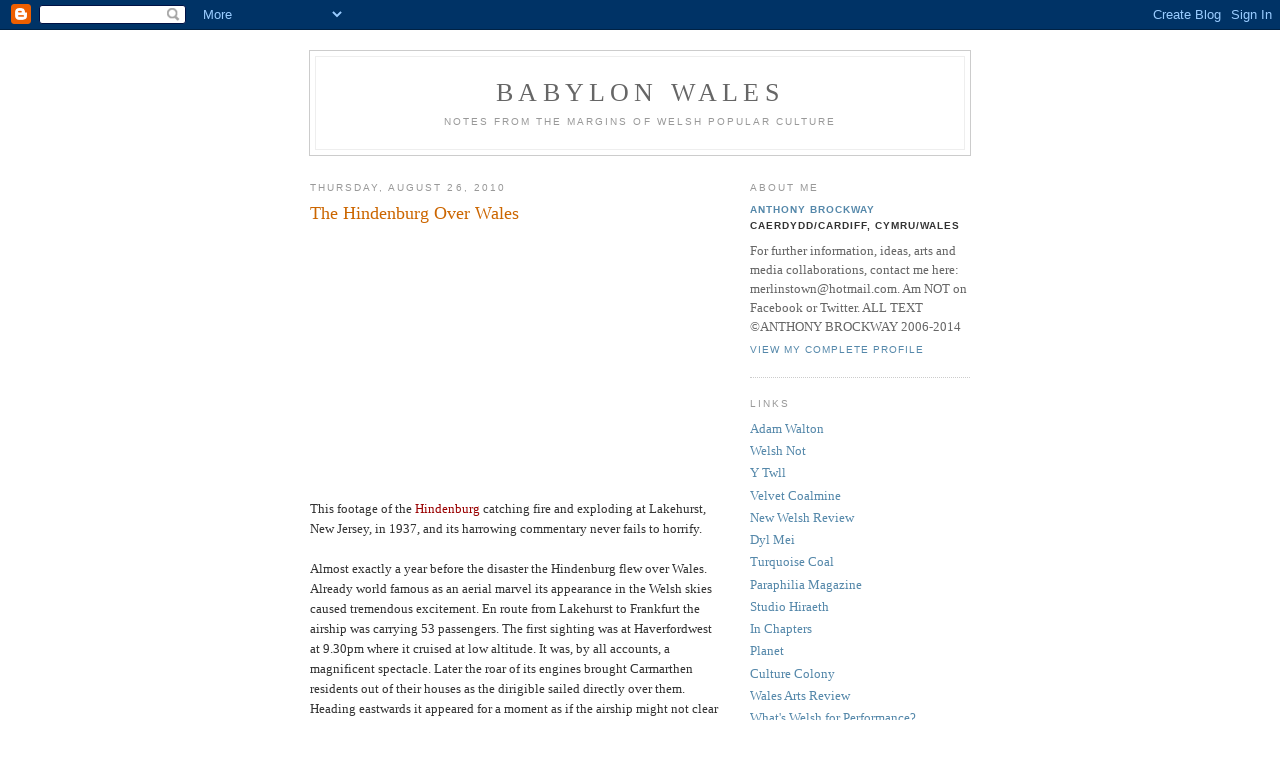

--- FILE ---
content_type: text/html; charset=UTF-8
request_url: https://babylonwales.blogspot.com/2010/08/
body_size: 13209
content:
<!DOCTYPE html PUBLIC "-//W3C//DTD XHTML 1.0 Strict//EN" "http://www.w3.org/TR/xhtml1/DTD/xhtml1-strict.dtd">

<html xmlns="http://www.w3.org/1999/xhtml" xml:lang="en" lang="en">
<head>
  <title>Babylon Wales: August 2010</title>

  <script type="text/javascript">(function() { (function(){function b(g){this.t={};this.tick=function(h,m,f){var n=f!=void 0?f:(new Date).getTime();this.t[h]=[n,m];if(f==void 0)try{window.console.timeStamp("CSI/"+h)}catch(q){}};this.getStartTickTime=function(){return this.t.start[0]};this.tick("start",null,g)}var a;if(window.performance)var e=(a=window.performance.timing)&&a.responseStart;var p=e>0?new b(e):new b;window.jstiming={Timer:b,load:p};if(a){var c=a.navigationStart;c>0&&e>=c&&(window.jstiming.srt=e-c)}if(a){var d=window.jstiming.load;
c>0&&e>=c&&(d.tick("_wtsrt",void 0,c),d.tick("wtsrt_","_wtsrt",e),d.tick("tbsd_","wtsrt_"))}try{a=null,window.chrome&&window.chrome.csi&&(a=Math.floor(window.chrome.csi().pageT),d&&c>0&&(d.tick("_tbnd",void 0,window.chrome.csi().startE),d.tick("tbnd_","_tbnd",c))),a==null&&window.gtbExternal&&(a=window.gtbExternal.pageT()),a==null&&window.external&&(a=window.external.pageT,d&&c>0&&(d.tick("_tbnd",void 0,window.external.startE),d.tick("tbnd_","_tbnd",c))),a&&(window.jstiming.pt=a)}catch(g){}})();window.tickAboveFold=function(b){var a=0;if(b.offsetParent){do a+=b.offsetTop;while(b=b.offsetParent)}b=a;b<=750&&window.jstiming.load.tick("aft")};var k=!1;function l(){k||(k=!0,window.jstiming.load.tick("firstScrollTime"))}window.addEventListener?window.addEventListener("scroll",l,!1):window.attachEvent("onscroll",l);
 })();</script><script type="text/javascript">function a(){var b=window.location.href,c=b.split("?");switch(c.length){case 1:return b+"?m=1";case 2:return c[1].search("(^|&)m=")>=0?null:b+"&m=1";default:return null}}var d=navigator.userAgent;if(d.indexOf("Mobile")!=-1&&d.indexOf("WebKit")!=-1&&d.indexOf("iPad")==-1||d.indexOf("Opera Mini")!=-1||d.indexOf("IEMobile")!=-1){var e=a();e&&window.location.replace(e)};
</script><meta http-equiv="Content-Type" content="text/html; charset=UTF-8" />
<meta name="generator" content="Blogger" />
<link rel="icon" type="image/vnd.microsoft.icon" href="https://www.blogger.com/favicon.ico"/>
<link rel="alternate" type="application/atom+xml" title="Babylon Wales - Atom" href="https://babylonwales.blogspot.com/feeds/posts/default" />
<link rel="alternate" type="application/rss+xml" title="Babylon Wales - RSS" href="https://babylonwales.blogspot.com/feeds/posts/default?alt=rss" />
<link rel="service.post" type="application/atom+xml" title="Babylon Wales - Atom" href="https://www.blogger.com/feeds/27269723/posts/default" />
<link rel="stylesheet" type="text/css" href="https://www.blogger.com/static/v1/v-css/1601750677-blog_controls.css"/>
<link rel="stylesheet" type="text/css" href="https://www.blogger.com/dyn-css/authorization.css?targetBlogID=27269723&zx=47265ecd-0101-410d-84e0-0bdd48526982"/>


  <style type="text/css">
/*
-----------------------------------------------
Blogger Template Style
Name:     Minima
Designer: Douglas Bowman
URL:      www.stopdesign.com
Date:     26 Feb 2004
----------------------------------------------- */


body {
  background:#fff;
  margin:0;
  padding:40px 20px;
  font:x-small Georgia,Serif;
  text-align:center;
  color:#333;
  font-size/* */:/**/small;
  font-size: /**/small;
  }
a:link {
  color:#58a;
  text-decoration:none;
  }
a:visited {
  color:#969;
  text-decoration:none;
  }
a:hover {
  color:#c60;
  text-decoration:underline;
  }
a img {
  border-width:0;
  }


/* Header
----------------------------------------------- */
@media all {
  #header {
    width:660px;
    margin:0 auto 10px;
    border:1px solid #ccc;
    }
  }
@media handheld {
  #header {
    width:90%;
    }
  }
#blog-title {
  margin:5px 5px 0;
  padding:20px 20px .25em;
  border:1px solid #eee;
  border-width:1px 1px 0;
  font-size:200%;
  line-height:1.2em;
  font-weight:normal;
  color:#666;
  text-transform:uppercase;
  letter-spacing:.2em;
  }
#blog-title a {
  color:#666;
  text-decoration:none;
  }
#blog-title a:hover {
  color:#c60;
  }
#description {
  margin:0 5px 5px;
  padding:0 20px 20px;
  border:1px solid #eee;
  border-width:0 1px 1px;
  max-width:700px;
  font:78%/1.4em "Trebuchet MS",Trebuchet,Arial,Verdana,Sans-serif;
  text-transform:uppercase;
  letter-spacing:.2em;
  color:#999;
  }


/* Content
----------------------------------------------- */
@media all {
  #content {
    width:660px;
    margin:0 auto;
    padding:0;
    text-align:left;
    }
  #main {
    width:410px;
    float:left;
    }
  #sidebar {
    width:220px;
    float:right;
    }
  }
@media handheld {
  #content {
    width:90%;
    }
  #main {
    width:100%;
    float:none;
    }
  #sidebar {
    width:100%;
    float:none;
    }
  }

/* Headings
----------------------------------------------- */
h2 {
  margin:1.5em 0 .75em;
  font:78%/1.4em "Trebuchet MS",Trebuchet,Arial,Verdana,Sans-serif;
  text-transform:uppercase;
  letter-spacing:.2em;
  color:#999;
  }


/* Posts
----------------------------------------------- */
@media all {
  .date-header {
    margin:1.5em 0 .5em;
    }
  .post {
    margin:.5em 0 1.5em;
    border-bottom:1px dotted #ccc;
    padding-bottom:1.5em;
    }
  }
@media handheld {
  .date-header {
    padding:0 1.5em 0 1.5em;
    }
  .post {
    padding:0 1.5em 0 1.5em;
    }
  }
.post-title {
  margin:.25em 0 0;
  padding:0 0 4px;
  font-size:140%;
  font-weight:normal;
  line-height:1.4em;
  color:#c60;
  }
.post-title a, .post-title a:visited, .post-title strong {
  display:block;
  text-decoration:none;
  color:#c60;
  font-weight:normal;
  }
.post-title strong, .post-title a:hover {
  color:#333;
  }
.post div {
  margin:0 0 .75em;
  line-height:1.6em;
  }
p.post-footer {
  margin:-.25em 0 0;
  color:#ccc;
  }
.post-footer em, .comment-link {
  font:78%/1.4em "Trebuchet MS",Trebuchet,Arial,Verdana,Sans-serif;
  text-transform:uppercase;
  letter-spacing:.1em;
  }
.post-footer em {
  font-style:normal;
  color:#999;
  margin-right:.6em;
  }
.comment-link {
  margin-left:.6em;
  }
.post img {
  padding:4px;
  border:1px solid #ddd;
  }
.post blockquote {
  margin:1em 20px;
  }
.post blockquote p {
  margin:.75em 0;
  }


/* Comments
----------------------------------------------- */
#comments h4 {
  margin:1em 0;
  font:bold 78%/1.6em "Trebuchet MS",Trebuchet,Arial,Verdana,Sans-serif;
  text-transform:uppercase;
  letter-spacing:.2em;
  color:#999;
  }
#comments h4 strong {
  font-size:130%;
  }
#comments-block {
  margin:1em 0 1.5em;
  line-height:1.6em;
  }
#comments-block dt {
  margin:.5em 0;
  }
#comments-block dd {
  margin:.25em 0 0;
  }
#comments-block dd.comment-timestamp {
  margin:-.25em 0 2em;
  font:78%/1.4em "Trebuchet MS",Trebuchet,Arial,Verdana,Sans-serif;
  text-transform:uppercase;
  letter-spacing:.1em;
  }
#comments-block dd p {
  margin:0 0 .75em;
  }
.deleted-comment {
  font-style:italic;
  color:gray;
  }


/* Sidebar Content
----------------------------------------------- */
#sidebar ul {
  margin:0 0 1.5em;
  padding:0 0 1.5em;
  border-bottom:1px dotted #ccc;
  list-style:none;
  }
#sidebar li {
  margin:0;
  padding:0 0 .25em 15px;
  text-indent:-15px;
  line-height:1.5em;
  }
#sidebar p {
  color:#666;
  line-height:1.5em;
  }


/* Profile
----------------------------------------------- */
#profile-container {
  margin:0 0 1.5em;
  border-bottom:1px dotted #ccc;
  padding-bottom:1.5em;
  }
.profile-datablock {
  margin:.5em 0 .5em;
  }
.profile-img {
  display:inline;
  }
.profile-img img {
  float:left;
  padding:4px;
  border:1px solid #ddd;
  margin:0 8px 3px 0;
  }
.profile-data {
  margin:0;
  font:bold 78%/1.6em "Trebuchet MS",Trebuchet,Arial,Verdana,Sans-serif;
  text-transform:uppercase;
  letter-spacing:.1em;
  }
.profile-data strong {
  display:none;
  }
.profile-textblock {
  margin:0 0 .5em;
  }
.profile-link {
  margin:0;
  font:78%/1.4em "Trebuchet MS",Trebuchet,Arial,Verdana,Sans-serif;
  text-transform:uppercase;
  letter-spacing:.1em;
  }


/* Footer
----------------------------------------------- */
#footer {
  width:660px;
  clear:both;
  margin:0 auto;
  }
#footer hr {
  display:none;
  }
#footer p {
  margin:0;
  padding-top:15px;
  font:78%/1.6em "Trebuchet MS",Trebuchet,Verdana,Sans-serif;
  text-transform:uppercase;
  letter-spacing:.1em;
  }
  </style>

<meta name='google-adsense-platform-account' content='ca-host-pub-1556223355139109'/>
<meta name='google-adsense-platform-domain' content='blogspot.com'/>
<!-- --><style type="text/css">@import url(//www.blogger.com/static/v1/v-css/navbar/3334278262-classic.css);
div.b-mobile {display:none;}
</style>

</head>

<body><script type="text/javascript">
    function setAttributeOnload(object, attribute, val) {
      if(window.addEventListener) {
        window.addEventListener('load',
          function(){ object[attribute] = val; }, false);
      } else {
        window.attachEvent('onload', function(){ object[attribute] = val; });
      }
    }
  </script>
<div id="navbar-iframe-container"></div>
<script type="text/javascript" src="https://apis.google.com/js/platform.js"></script>
<script type="text/javascript">
      gapi.load("gapi.iframes:gapi.iframes.style.bubble", function() {
        if (gapi.iframes && gapi.iframes.getContext) {
          gapi.iframes.getContext().openChild({
              url: 'https://www.blogger.com/navbar/27269723?origin\x3dhttps://babylonwales.blogspot.com',
              where: document.getElementById("navbar-iframe-container"),
              id: "navbar-iframe"
          });
        }
      });
    </script>

<div id="header">

  <h1 id="blog-title">
    
	Babylon Wales
	
  </h1>
  <p id="description">Notes from the margins of Welsh popular culture</p>

</div>

<!-- Begin #content -->
<div id="content">


<!-- Begin #main -->
<div id="main"><div id="main2">



    
  <h2 class="date-header">Thursday, August 26, 2010</h2>
  

  
     
  <!-- Begin .post -->
  <div class="post"><a name="6284888151175249330"></a>
         
    <h3 class="post-title">
	 
	 The Hindenburg Over Wales
	 
    </h3>
    

	         <div class="post-body">
	<div>
      <div style="clear:both;"></div><object height="240" width="320"><param name="movie" value="//www.youtube.com/v/2YY0xw5r1ro?fs=1&amp;hl=en_GB"><param name="allowFullScreen" value="true"><param name="allowscriptaccess" value="always"><embed src="//www.youtube.com/v/2YY0xw5r1ro?fs=1&amp;hl=en_GB" type="application/x-shockwave-flash" allowscriptaccess="always" allowfullscreen="true" width="320" height="240"></embed></object><p></p><p>This footage of the <a href="http://en.wikipedia.org/wiki/LZ_129_Hindenburg"><span style="color:#990000;">Hindenburg</span></a> catching fire and exploding at Lakehurst, New Jersey, in 1937, and its harrowing commentary never fails to horrify.<br /><br />Almost exactly a year before the disaster the Hindenburg flew over Wales. Already world famous as an aerial marvel its appearance in the Welsh skies caused tremendous excitement. En route from Lakehurst to Frankfurt the airship was carrying 53 passengers. The first sighting was at Haverfordwest at 9.30pm where it cruised at low altitude. It was, by all accounts, a magnificent spectacle. Later the roar of its engines brought Carmarthen residents out of their houses as the dirigible sailed directly over them. Heading eastwards it appeared for a moment as if the airship might not clear Llangunnor Hill but at the last moment it elevated itself over the mound. In the Amman valley it was observed from Tycroes Hill near Ammanford. Next the drone could be heard approaching Brecon, but when it flew over the town itself some of the engines had been switched off. Quietly it proceeded towards Abergavenny. At Abergavenny hundreds of locals were out enjoying a fair. In the distance they spotted a searchlight beaming down from the sky. As the airship approached, its searchlight picked out the assembled throng. At 10.20pm the Hindenburg passed directly over the fairground as it headed towards the border. It was by now brilliantly lit-up and illuminated the night sky.<br /><br />The tragic fate that would befall the Hindenburg a year later would destroy all public credibility in airships as a means of travel. This along with the emergence of international passenger air travel, and the arrival of Pan American Airlines meant the end of the line for Zeppelins.</p><div style="clear:both; padding-bottom:0.25em"></div>
    </div>
    </div>
    
    <p class="post-footer">
      <em>posted by Anthony Brockway at <a href="http://babylonwales.blogspot.com/2010/08/hindenburg-over-wales.html" title="permanent link">3:14 PM</a></em>
      
  <span class="item-control blog-admin pid-675083875"><a style="border:none;" href="https://www.blogger.com/post-edit.g?blogID=27269723&postID=6284888151175249330&from=pencil" title="Edit Post"><img class="icon-action" alt="" src="https://resources.blogblog.com/img/icon18_edit_allbkg.gif" height="18" width="18"></a></span>
    </p>
  
  </div>
  <!-- End .post -->
  
  
  
  <!-- Begin #comments -->
 

  <!-- End #comments -->



    
  <h2 class="date-header">Wednesday, August 25, 2010</h2>
  

  
     
  <!-- Begin .post -->
  <div class="post"><a name="7302638856705707014"></a>
         
    <h3 class="post-title">
	 
	 Charles Manson on Fierce Recordings
	 
    </h3>
    

	         <div class="post-body">
	<div>
      <div style="clear:both;"></div><a href="https://blogger.googleusercontent.com/img/b/R29vZ2xl/AVvXsEhImOSyyGiKgNKfjxWpqCnrrsyXY_kpos1MtfcebBSN9DG7fvc6-QE6Q2KD5gJgdfYP8YcT1ANi7XXhL8qDcqf4M898LhUdXDN63J-l8npK5mhW5ZS4K4WPnbqn9iggM8pMC5p_/s1600/sick+city.jpg"><img id="BLOGGER_PHOTO_ID_5509470621602496258" style="DISPLAY: block; MARGIN: 0px auto 10px; WIDTH: 318px; CURSOR: hand; HEIGHT: 320px; TEXT-ALIGN: center" alt="" src="https://blogger.googleusercontent.com/img/b/R29vZ2xl/AVvXsEhImOSyyGiKgNKfjxWpqCnrrsyXY_kpos1MtfcebBSN9DG7fvc6-QE6Q2KD5gJgdfYP8YcT1ANi7XXhL8qDcqf4M898LhUdXDN63J-l8npK5mhW5ZS4K4WPnbqn9iggM8pMC5p_/s320/sick+city.jpg" border="0" /></a><br /><div>Fair play, if you’re going to start up a record label you may as well do it in style and reissue a Charles Manson LP. That’s what Swansea’s Fierce Recordings did in 1985. Thanks to them Manson rarity, <em>The Love and Terror Cult</em>, was once again available to a grateful world. What an impossibly cool debut. Two other Manson bootleg releases followed: the single, <em>Sick City</em> (see pic); and the cult leader's spooky version of <em>Helter Skelter</em>. Nice. You can read an excellent article on the subversive antics of Fierce Recordings <a href="http://www.bbc.co.uk/wales/music/sites/history/pages/fierce-recordings.shtml"><span style="color:#990000;">here</span></a>.</div><div style="clear:both; padding-bottom:0.25em"></div>
    </div>
    </div>
    
    <p class="post-footer">
      <em>posted by Anthony Brockway at <a href="http://babylonwales.blogspot.com/2010/08/charles-manson-on-fierce-recordings.html" title="permanent link">10:55 PM</a></em>
      
  <span class="item-control blog-admin pid-675083875"><a style="border:none;" href="https://www.blogger.com/post-edit.g?blogID=27269723&postID=7302638856705707014&from=pencil" title="Edit Post"><img class="icon-action" alt="" src="https://resources.blogblog.com/img/icon18_edit_allbkg.gif" height="18" width="18"></a></span>
    </p>
  
  </div>
  <!-- End .post -->
  
  
  
  <!-- Begin #comments -->
 

  <!-- End #comments -->



    
  <h2 class="date-header">Tuesday, August 24, 2010</h2>
  

  
     
  <!-- Begin .post -->
  <div class="post"><a name="2172880235315911554"></a>
         
    <h3 class="post-title">
	 
	 Operation Julie
	 
    </h3>
    

	         <div class="post-body">
	<div>
      <div style="clear:both;"></div><a href="https://blogger.googleusercontent.com/img/b/R29vZ2xl/AVvXsEgvuPNXmkCO_XnEe3P-IU5LRJ6yoFGkrxwE_suYANc9cWmqS8hyphenhyphenATsHgCNoNOSiHFgXv70sOQBmdl42G1qDLXWIk7M2gs2Czxk0IIsp2vYpuHn3ww-sKabdAlvHNQY0XNyk_h9N/s1600/julie.jpg"><img id="BLOGGER_PHOTO_ID_5508984165672775362" style="DISPLAY: block; MARGIN: 0px auto 10px; WIDTH: 208px; CURSOR: hand; HEIGHT: 320px; TEXT-ALIGN: center" alt="" src="https://blogger.googleusercontent.com/img/b/R29vZ2xl/AVvXsEgvuPNXmkCO_XnEe3P-IU5LRJ6yoFGkrxwE_suYANc9cWmqS8hyphenhyphenATsHgCNoNOSiHFgXv70sOQBmdl42G1qDLXWIk7M2gs2Czxk0IIsp2vYpuHn3ww-sKabdAlvHNQY0XNyk_h9N/s320/julie.jpg" border="0" /></a><br /><div>These days Llanddewi Brefi is probably best known for being the home of Dafydd, the only gay in the village, from the <em>Little Britain</em> TV series - but back in 1975 it was the world centre of LSD production. In his new book, <em>Operation Julie: The World’s Greatest LSD Bust</em>, Lyn Ebenezer re-examines the extraordinary events that inextricably linked a small area of Wales to the psychedelic underground.<br /><br />At the time Ebenezer was a journalist <em>in situ</em> on Welsh-language paper <em>Y Cymro</em>. He recounts how Llanddewi Brefi was then a favoured haunt of pop stars who wanted to get away from it all. Jimi Hendrix, Eric Clapton and members of the Rolling Stones were all visitors. He even suggests that Bob Dylan might have stayed there for several weeks after the Isle of Wight festival.<br /><br />The book’s main focus, however, is on the fabled <a href="http://en.wikipedia.org/wiki/Operation_Julie"><span style="color:#990000;">Operation Julie</span></a> drugs bust which took place in March, 1977. 6 million tabs of LSD with a street value of approximately £100 million were unearthed, and 120 people arrested. 800 police officers were involved in the raids. Suddenly the sleepy villages of Llanddewi Brefi, Tregaron, and Carno were thrust into the harsh glare of the media spotlight.<br /><br />Ebenezer examines the political dimensions of the case and how it was reported in the press. He also gauges the effect that Operation Julie had on the local community. The traditional view of the LSD manufacturers is that they were torn between hippie idealism and a desire to make a buck. Interestingly, the author infers that the production of LSD in the area wouldn’t have been so successful if it hadn’t received tacit approval from locals.<br /><br /><em>Operation Julie: The World’s Greatest LSD Bust</em> is published by <a href="//www.blogger.com/www.ylolfa.com"><span style="color:#990000;">Y Lolfa</span></a> at £9.95. The book is also available in Welsh.</div><div style="clear:both; padding-bottom:0.25em"></div>
    </div>
    </div>
    
    <p class="post-footer">
      <em>posted by Anthony Brockway at <a href="http://babylonwales.blogspot.com/2010/08/operation-julie.html" title="permanent link">3:31 PM</a></em>
      
  <span class="item-control blog-admin pid-675083875"><a style="border:none;" href="https://www.blogger.com/post-edit.g?blogID=27269723&postID=2172880235315911554&from=pencil" title="Edit Post"><img class="icon-action" alt="" src="https://resources.blogblog.com/img/icon18_edit_allbkg.gif" height="18" width="18"></a></span>
    </p>
  
  </div>
  <!-- End .post -->
  
  
  
  <!-- Begin #comments -->
 

  <!-- End #comments -->



    
  <h2 class="date-header">Monday, August 23, 2010</h2>
  

  
     
  <!-- Begin .post -->
  <div class="post"><a name="5057966924312509211"></a>
         
    <h3 class="post-title">
	 
	 The House on Dragon's Rock
	 
    </h3>
    

	         <div class="post-body">
	<div>
      <div style="clear:both;"></div><a href="https://blogger.googleusercontent.com/img/b/R29vZ2xl/AVvXsEg88WhcCUZJcGKzes4cGkG9NVKb6WEYHiVH6dIakunTx38npd1SiHKhiKNW5DHsT9KJXC9eO-P7MzKRf_m5u6TY03m4zZDLxHpFuBie5tdqRfAzF2eKExnbXcBKiHdPVTNeOZtF/s1600/saint.bmp"><img id="BLOGGER_PHOTO_ID_5508566405057749682" style="DISPLAY: block; MARGIN: 0px auto 10px; WIDTH: 320px; CURSOR: hand; HEIGHT: 213px; TEXT-ALIGN: center" alt="" src="https://blogger.googleusercontent.com/img/b/R29vZ2xl/AVvXsEg88WhcCUZJcGKzes4cGkG9NVKb6WEYHiVH6dIakunTx38npd1SiHKhiKNW5DHsT9KJXC9eO-P7MzKRf_m5u6TY03m4zZDLxHpFuBie5tdqRfAzF2eKExnbXcBKiHdPVTNeOZtF/s320/saint.bmp" border="0" /></a><br /><div>External representations of Wales in popular culture always fascinate me. In 1968 an episode of <em><a href="http://en.wikipedia.org/wiki/Simon_Templar"><span style="color:#990000;">The Saint</span></a></em> was set in Wales and was titled <em>The House on Dragon’s Rock</em>. Unusually for <em>The Saint</em> it is a sci-fi story and was located in the entirely fictional town of Llanfairtraws Sychnant.<br /><br />Simon Templar turns up in the village to find a shepherd (I swear!) rendered speechless and traumatised by some gruesome sight he has just witnessed. Other strange events have been occurring there, too, such as a lorry being mysteriously overturned and trees uprooted. What’s going on? Well, basically, there’s a giant ant on the loose.<br /><br />Why would a giant ant be on the loose in Wales and not England? I think it has something to do with that quaint notion of our English neighbours that crossing the border is somehow like going back in time. In this case that means Wales has the atavistic potential to nurture a giant insect.<br /><br />Strangely enough there is a scientific laboratory in the village, situated in the big house on Dragon’s Rock. The establishment is run by Dr Sardon, who turns out to be a bit of a mad scientist. He has created a giant queen ant who has just laid some eggs. Apparently rugby balls painted white were used to represent the eggs. Templar shoots the deranged ant with a rifle and thereby saves the unsophisticated Welsh locals from a fate worse than death. Hey, thanks.<br /><br />The episode was first aired in November, 1968, and was based on the Leslie Charteris story, <em>The Man Who Liked Ants.</em> See also <em><a href="http://babylonwales.blogspot.com/2007_10_01_archive.html"><span style="color:#990000;">The Sixth Finger</span></a></em> for another odd manifestation of Wales in popular culture.</div><div style="clear:both; padding-bottom:0.25em"></div>
    </div>
    </div>
    
    <p class="post-footer">
      <em>posted by Anthony Brockway at <a href="http://babylonwales.blogspot.com/2010/08/house-on-dragons-rock.html" title="permanent link">12:30 PM</a></em>
      
  <span class="item-control blog-admin pid-675083875"><a style="border:none;" href="https://www.blogger.com/post-edit.g?blogID=27269723&postID=5057966924312509211&from=pencil" title="Edit Post"><img class="icon-action" alt="" src="https://resources.blogblog.com/img/icon18_edit_allbkg.gif" height="18" width="18"></a></span>
    </p>
  
  </div>
  <!-- End .post -->
  
  
  
  <!-- Begin #comments -->
 

  <!-- End #comments -->



    
  <h2 class="date-header">Friday, August 20, 2010</h2>
  

  
     
  <!-- Begin .post -->
  <div class="post"><a name="4723741428631606777"></a>
         
    <h3 class="post-title">
	 
	 Fabulous Katherine Jenkins
	 
    </h3>
    

	         <div class="post-body">
	<div>
      <div style="clear:both;"></div><a href="https://blogger.googleusercontent.com/img/b/R29vZ2xl/AVvXsEh5bETUWMhdusG92lQkVJ8V0cZ0GHA2w-m9SNsSxy0m5UY7R0qmK1Lb2Q3sGx4lNfu4VBHxyHrDbINRezq2QnCQW-d6g-aPPhyphenhyphenEWWxhdaB8OkOggdCoRGoQSvfVoVtr_pgR5FNf/s1600/jenko%5B1%5D.jpg"><img id="BLOGGER_PHOTO_ID_5507517109085137298" style="DISPLAY: block; MARGIN: 0px auto 10px; WIDTH: 245px; CURSOR: hand; HEIGHT: 320px; TEXT-ALIGN: center" alt="" src="https://blogger.googleusercontent.com/img/b/R29vZ2xl/AVvXsEh5bETUWMhdusG92lQkVJ8V0cZ0GHA2w-m9SNsSxy0m5UY7R0qmK1Lb2Q3sGx4lNfu4VBHxyHrDbINRezq2QnCQW-d6g-aPPhyphenhyphenEWWxhdaB8OkOggdCoRGoQSvfVoVtr_pgR5FNf/s320/jenko%5B1%5D.jpg" border="0" /></a><br /><div>Cards on the table - I'm not a huge Katherine Jenkins fan. All that operatic warbling does my head in. I do, however, really like this cover - and the accompanying spread - that she did for <em>Fabulous</em> magazine in March this year. Jenkins has a rather saccharin, goody two-shoes image so I guess the idea was to uncover her bad self. Vamped up in a black dress, leather studded gloves, and wearing a peroxide wig, the dark Katherine is depicted pulling the hair of her more familiar angelic persona. It's a cool photoshoot. <em>Fabulous</em>, you might be suprised to learn, is a fashion supplement of the News of the World. More typically, a couple of weeks before she did this shoot, that same newspaper was drawing the world's attention to an incident at a show in Manchester, during which Katherine's <a href="http://www.newsoftheworld.co.uk/showbiz/754471/Katherine-Jenkins-on-stage-boob-Opera-stars-boob-comes-out-on-stage.html"><span style="color:#990000;">left boob popped out</span></a>, revealing her charms to an unsuspecting world. The article entitled, <em>Jenkins Goes Popera</em>, is accompanied by a candid picture, complete with a red ring around the liberated nipple.</div><div style="clear:both; padding-bottom:0.25em"></div>
    </div>
    </div>
    
    <p class="post-footer">
      <em>posted by Anthony Brockway at <a href="http://babylonwales.blogspot.com/2010/08/fabulous-katherine-jenkins.html" title="permanent link">4:38 PM</a></em>
      
  <span class="item-control blog-admin pid-675083875"><a style="border:none;" href="https://www.blogger.com/post-edit.g?blogID=27269723&postID=4723741428631606777&from=pencil" title="Edit Post"><img class="icon-action" alt="" src="https://resources.blogblog.com/img/icon18_edit_allbkg.gif" height="18" width="18"></a></span>
    </p>
  
  </div>
  <!-- End .post -->
  
  
  
  <!-- Begin #comments -->
 

  <!-- End #comments -->



    

  
     
  <!-- Begin .post -->
  <div class="post"><a name="2831790466891298921"></a>
         
    <h3 class="post-title">
	 
	 Humber Dogger Forties by John Mouse
	 
    </h3>
    

	         <div class="post-body">
	<div>
      <div style="clear:both;"></div><a href="https://blogger.googleusercontent.com/img/b/R29vZ2xl/AVvXsEgZsxDjn1fcFTh5ZrPL2lnX3d-Ua4TIn7bnpNCcrhqRzXY8bSTqr65UNtpEu-TC4jvO4qihrufaCXe-TX5Fq9M15OMlUDlcxmbGtOn9u900z-9XpjA4ZagXSgD4tFvG5xwRemzo/s1600/mouse.jpg"><img id="BLOGGER_PHOTO_ID_5507479065864719650" style="DISPLAY: block; MARGIN: 0px auto 10px; WIDTH: 300px; CURSOR: hand; HEIGHT: 300px; TEXT-ALIGN: center" alt="" src="https://blogger.googleusercontent.com/img/b/R29vZ2xl/AVvXsEgZsxDjn1fcFTh5ZrPL2lnX3d-Ua4TIn7bnpNCcrhqRzXY8bSTqr65UNtpEu-TC4jvO4qihrufaCXe-TX5Fq9M15OMlUDlcxmbGtOn9u900z-9XpjA4ZagXSgD4tFvG5xwRemzo/s320/mouse.jpg" border="0" /></a><br /><div>Now that <a href="http://www.spillersrecords.co.uk/"><span style="color:#990000;">Spillers Records</span></a> has reopened I’m able to buy music again. First purchase in their new locale: <em>Humber Dogger Forties</em> by <a href="http://www.myspace.com/johnmousemusic"><span style="color:#990000;">John Mouse</span></a>.<br /><br />This is an album that exhibits a keen sense of place – that place being south Wales. Langland, Trecco Bay, Rhondda, and Cardiff central station all get a mention. And those utterances are often delivered in a fruity Valleys accent. You could say that this record wears its provincialism on its sleeve but I think its ‘Welshness’ is really no more than an expression of the personal.<br /><br />Childhood, in particular, is a landscape that is richly mined. <em>If I Were An Oyster</em>, <em>Corney Island</em> and <em>Shinobi vs My Little Pony</em> all recall bittersweet infant memories. Mouse’s taste for the naive, though, is often adumbrated with darker moments of death and loss.<br /><br />But this is far from being a melancholy work. There are many instances of drollery here, such as the fabulously titled <em>Got You Shaking Your Head (like David Gray)</em> and <em>The Last Great Rhondda Romance</em> which has Steve Jones, off the telly, guesting on vocals. Mouse’s lyrics, thankfully, are too clever and too witty for the album to ever stray into novelty record territory.<br /><br />Although essentially a pop album, other styles and influences do lurk beneath the surface. <em>Roman Numerals For This Year</em> has an early ‘80s feel; <em>Another Number</em> has a touch of country and western about it; and <em>A Misrepresentation Of The Facts</em> is an interesting hybrid of gospel and human beatboxing.<br /><br />With strong melodies throughout and Mouse’s lyrical assurance <em>Humber Dogger Forties</em> is an absolute delight. Anchored it may be in the landscapes of south Wales, this record’s focus on human relationships ensures that it transcends mere geographical boundaries and hits you straight in the heart, wherever you're from.<br /><br />*<em>Humber Dogger Forties</em> is available now from the <a href="http://www.crocfingers.co.uk/"><span style="color:#990000;">Crocfingers</span></a> label. </div><div style="clear:both; padding-bottom:0.25em"></div>
    </div>
    </div>
    
    <p class="post-footer">
      <em>posted by Anthony Brockway at <a href="http://babylonwales.blogspot.com/2010/08/humber-dogger-forties-by-john-mouse.html" title="permanent link">2:11 PM</a></em>
      
  <span class="item-control blog-admin pid-675083875"><a style="border:none;" href="https://www.blogger.com/post-edit.g?blogID=27269723&postID=2831790466891298921&from=pencil" title="Edit Post"><img class="icon-action" alt="" src="https://resources.blogblog.com/img/icon18_edit_allbkg.gif" height="18" width="18"></a></span>
    </p>
  
  </div>
  <!-- End .post -->
  
  
  
  <!-- Begin #comments -->
 

  <!-- End #comments -->



    
  <h2 class="date-header">Wednesday, August 18, 2010</h2>
  

  
     
  <!-- Begin .post -->
  <div class="post"><a name="7915659191573035448"></a>
         
    <h3 class="post-title">
	 
	 John Grant's Cardiff-set Video
	 
    </h3>
    

	         <div class="post-body">
	<div>
      <div style="clear:both;"></div><object height="265" width="320"><param name="movie" value="//www.youtube.com/v/gsFWpbb_NqE?fs=1&amp;hl=en_GB&amp;rel=0"><param name="allowFullScreen" value="true"><param name="allowscriptaccess" value="always"><embed src="//www.youtube.com/v/gsFWpbb_NqE?fs=1&amp;hl=en_GB&amp;rel=0" type="application/x-shockwave-flash" allowscriptaccess="always" allowfullscreen="true" width="320" height="265"></embed></object><p></p><p>Saw this YouTube over at <a href="http://ytwll.com/"><span style="color:#990000;">Y Twll</span></a> and it's fab. It's a video for <em>Chicken Bones</em>, latest release from cult American singer, John Grant (formerly of <a href="http://en.wikipedia.org/wiki/The_Czars"><span style="color:#990000;">The Czars</span></a>). Directed by Casey Raymond and Ewan Jones Morris it is set in downtown Cardiff. Great to see Bessemer Road market getting the cinematic treatment, and you'll probably recognise other spots in the capital such as Clwb Ifor Bach. The video's narrative is basically this: a down-on-his-luck superhero goes on a psychotic revenge trip after necking some drugs. <em>Chicken Bones</em> is taken from Grant's <em><a href="http://www.bbc.co.uk/music/reviews/pf6m"><span style="color:#990000;">Queen of Denmark</span></a></em> album.</p><div style="clear:both; padding-bottom:0.25em"></div>
    </div>
    </div>
    
    <p class="post-footer">
      <em>posted by Anthony Brockway at <a href="http://babylonwales.blogspot.com/2010/08/john-grants-cardiff-set-video.html" title="permanent link">3:31 PM</a></em>
      
  <span class="item-control blog-admin pid-675083875"><a style="border:none;" href="https://www.blogger.com/post-edit.g?blogID=27269723&postID=7915659191573035448&from=pencil" title="Edit Post"><img class="icon-action" alt="" src="https://resources.blogblog.com/img/icon18_edit_allbkg.gif" height="18" width="18"></a></span>
    </p>
  
  </div>
  <!-- End .post -->
  
  
  
  <!-- Begin #comments -->
 

  <!-- End #comments -->



    
  <h2 class="date-header">Saturday, August 07, 2010</h2>
  

  
     
  <!-- Begin .post -->
  <div class="post"><a name="6676433746814309770"></a>
         
    <h3 class="post-title">
	 
	 Lorne Lesley
	 
    </h3>
    

	         <div class="post-body">
	<div>
      <div style="clear:both;"></div><object height="265" width="320"><param name="movie" value="//www.youtube.com/v/8YE8S4lTknE&amp;hl=en_GB&amp;fs=1?rel=0"><param name="allowFullScreen" value="true"><param name="allowscriptaccess" value="always"><embed src="//www.youtube.com/v/8YE8S4lTknE&amp;hl=en_GB&amp;fs=1?rel=0" type="application/x-shockwave-flash" allowscriptaccess="always" allowfullscreen="true" width="320" height="265"></embed></object><p></p><p>These days she is perhaps best known for being the wife of TV antiques expert David “cheap as chips” Dickinson, but Lorne Lesley, from Cardiff, was once a cabaret star and recording artist.<br /><br />Lesley hailed from Cardiff Docks. Her real name is Irene Spetti. Before taking up a career in showbiz she was a presser in a garment factory. Like other black female singers from the area she hoped to follow in Shirley Bassey’s glittering footsteps. Lesley, however, was keen to distance herself from the whole Tiger Bay mythology. Rather than adopting a ‘sex kitten’ persona emphasis was, instead, put on her strong sense of humour. In fact, during the early part of her career she was promoted as a comedienne/singer.<br /><br />Between 1959-1966 she released a string of singles (on Parlophone, Polydor and Philips) none of which did anything spectacular in commercial terms. Part of the reason for this was because Lesley had moved to Scandinavia and was unable to properly promote her material. She lived in Copenhagen and worked as a cabaret singer on the continent.<br /><br />That said, she did make occasional appearances on British television. She was interviewed on Top of the Pops in 1964; later that year she stood in for an ill Cilla Black on Sunday Night at the London Palladium; and in 1965 she performed on Thank Your Lucky Stars. You can see the YouTube <a href="//www.youtube.com/watch?v=-0U88O0oMRg&amp;feature=related"><span style="color:#990000;">here</span></a>.<br /><br />The above YouTube, <em>I Don’t Know</em>, is taken from a 1959 single. It was actually the b-side but it is a pretty cool rendition. Her recording career never really fired but you can hear the potential in this song. After she stopped making records she continued her career as a cabaret artist, appearing in clubs in the UK and on the continent.</p><div style="clear:both; padding-bottom:0.25em"></div>
    </div>
    </div>
    
    <p class="post-footer">
      <em>posted by Anthony Brockway at <a href="http://babylonwales.blogspot.com/2010/08/lorne-lesley.html" title="permanent link">11:27 AM</a></em>
      
  <span class="item-control blog-admin pid-675083875"><a style="border:none;" href="https://www.blogger.com/post-edit.g?blogID=27269723&postID=6676433746814309770&from=pencil" title="Edit Post"><img class="icon-action" alt="" src="https://resources.blogblog.com/img/icon18_edit_allbkg.gif" height="18" width="18"></a></span>
    </p>
  
  </div>
  <!-- End .post -->
  
  
  
  <!-- Begin #comments -->
 

  <!-- End #comments -->


</div></div>
<!-- End #main -->







<!-- Begin #sidebar -->
<div id="sidebar"><div id="sidebar2">
  
  
  <!-- Begin #profile-container -->

   <div id="profile-container"><h2 class="sidebar-title">About Me</h2>
<dl class="profile-datablock">
<dd class="profile-data"><strong>Name:</strong> <a rel="author" href="https://www.blogger.com/profile/11279577601691713172"> Anthony Brockway </a></dd>
<dd class="profile-data"><strong>Location:</strong>  Caerdydd/Cardiff, Cymru/Wales </dd></dl>
<p class="profile-textblock">For further information, ideas, arts and media collaborations, contact me here: merlinstown@hotmail.com. 

Am NOT on Facebook or Twitter.

ALL TEXT ©ANTHONY BROCKWAY 2006-2014</p>
<p class="profile-link"><a rel="author" href="https://www.blogger.com/profile/11279577601691713172">View my complete profile</a></p></div>
   
  <!-- End #profile -->
    
        
  <h2 class="sidebar-title">Links</h2>
    <ul>
    	<li><a href="http://www.bbc.co.uk/programmes/b0079gnt">Adam Walton</a></li>
    	<li><a href="http://www.welshnot.com/">Welsh Not</a></li>
         <li><a href="http://ytwll.com/">Y Twll</a></li>
         <li><a href="http://velvetcoalmine.wordpress.com/">Velvet Coalmine</a></li>
         <li><a href="http://www.newwelshreview.com/">New Welsh Review</a></li>
         <li><a href="http://dylmei.tumblr.com/">Dyl Mei</a></li>
         <li><a href="http://turquoisecoal.blogspot.co.uk/">Turquoise Coal</a></li>
         <li><a href="http://www.paraphiliamagazine.com/">Paraphilia Magazine</a></li>
         <li><a href="http://studiohiraeth.com/">Studio Hiraeth</a></li>
         <li><a href="http://inchapters.com/">In Chapters</a></li>
         <li><a href="http://www.planetmagazine.org.uk/">Planet</a></li>
         <li><a href="http://www.culturecolony.com/">Culture Colony</a></li>
         <li><a href="http://www.walesartsreview.org/">Wales Arts Review</a></li>
         <li><a href="http://www.performance-wales.org/">What's Welsh for Performance?</a></li>
  </ul>
  

  
  <h2 class="sidebar-title">Previous Posts</h2>
    <ul id="recently">
    
        <li><a href="http://babylonwales.blogspot.com/2013/12/the-end.html">The End</a></li>
     
        <li><a href="http://babylonwales.blogspot.com/2013/12/jurgen-schadeberg-at-hensol.html">Jurgen Schadeberg at Hensol</a></li>
     
        <li><a href="http://babylonwales.blogspot.com/2013/12/ir-gad.html">I&#39;r Gad</a></li>
     
        <li><a href="http://babylonwales.blogspot.com/2013/12/its-parenthetical-addition-that-makes.html">Teen Anthems</a></li>
     
        <li><a href="http://babylonwales.blogspot.com/2013/12/iris-murdoch-in-cardiff.html">Iris Murdoch in Cardiff</a></li>
     
        <li><a href="http://babylonwales.blogspot.com/2013/12/coming-out.html">Coming Out</a></li>
     
        <li><a href="http://babylonwales.blogspot.com/2013/12/hot-lips-of-merthyr.html">Hot Lips Pub in Merthyr</a></li>
     
        <li><a href="http://babylonwales.blogspot.com/2013/12/william-vandivert-in-pant-y-waun.html">William Vandivert in Pant-Y-Waun</a></li>
     
        <li><a href="http://babylonwales.blogspot.com/2013/11/martha-gellhorn-in-gwent.html">Martha Gellhorn in Gwent</a></li>
     
        <li><a href="http://babylonwales.blogspot.com/2013/11/schools-out-for-anthrax.html">School&#39;s Out For Anthrax</a></li>
     
  </ul>
    

  <h2 class="sidebar-title">Archives</h2>
    <ul class="archive-list">
   	  
    	<li><a href="http://babylonwales.blogspot.com/2006/04/">April 2006</a></li>
	  
    	<li><a href="http://babylonwales.blogspot.com/2006/05/">May 2006</a></li>
	  
    	<li><a href="http://babylonwales.blogspot.com/2006/06/">June 2006</a></li>
	  
    	<li><a href="http://babylonwales.blogspot.com/2006/07/">July 2006</a></li>
	  
    	<li><a href="http://babylonwales.blogspot.com/2006/08/">August 2006</a></li>
	  
    	<li><a href="http://babylonwales.blogspot.com/2006/09/">September 2006</a></li>
	  
    	<li><a href="http://babylonwales.blogspot.com/2006/10/">October 2006</a></li>
	  
    	<li><a href="http://babylonwales.blogspot.com/2006/11/">November 2006</a></li>
	  
    	<li><a href="http://babylonwales.blogspot.com/2006/12/">December 2006</a></li>
	  
    	<li><a href="http://babylonwales.blogspot.com/2007/01/">January 2007</a></li>
	  
    	<li><a href="http://babylonwales.blogspot.com/2007/02/">February 2007</a></li>
	  
    	<li><a href="http://babylonwales.blogspot.com/2007/03/">March 2007</a></li>
	  
    	<li><a href="http://babylonwales.blogspot.com/2007/04/">April 2007</a></li>
	  
    	<li><a href="http://babylonwales.blogspot.com/2007/05/">May 2007</a></li>
	  
    	<li><a href="http://babylonwales.blogspot.com/2007/06/">June 2007</a></li>
	  
    	<li><a href="http://babylonwales.blogspot.com/2007/07/">July 2007</a></li>
	  
    	<li><a href="http://babylonwales.blogspot.com/2007/08/">August 2007</a></li>
	  
    	<li><a href="http://babylonwales.blogspot.com/2007/09/">September 2007</a></li>
	  
    	<li><a href="http://babylonwales.blogspot.com/2007/10/">October 2007</a></li>
	  
    	<li><a href="http://babylonwales.blogspot.com/2007/11/">November 2007</a></li>
	  
    	<li><a href="http://babylonwales.blogspot.com/2007/12/">December 2007</a></li>
	  
    	<li><a href="http://babylonwales.blogspot.com/2008/01/">January 2008</a></li>
	  
    	<li><a href="http://babylonwales.blogspot.com/2008/02/">February 2008</a></li>
	  
    	<li><a href="http://babylonwales.blogspot.com/2008/03/">March 2008</a></li>
	  
    	<li><a href="http://babylonwales.blogspot.com/2008/04/">April 2008</a></li>
	  
    	<li><a href="http://babylonwales.blogspot.com/2008/05/">May 2008</a></li>
	  
    	<li><a href="http://babylonwales.blogspot.com/2008/06/">June 2008</a></li>
	  
    	<li><a href="http://babylonwales.blogspot.com/2008/07/">July 2008</a></li>
	  
    	<li><a href="http://babylonwales.blogspot.com/2008/08/">August 2008</a></li>
	  
    	<li><a href="http://babylonwales.blogspot.com/2008/09/">September 2008</a></li>
	  
    	<li><a href="http://babylonwales.blogspot.com/2008/10/">October 2008</a></li>
	  
    	<li><a href="http://babylonwales.blogspot.com/2008/11/">November 2008</a></li>
	  
    	<li><a href="http://babylonwales.blogspot.com/2008/12/">December 2008</a></li>
	  
    	<li><a href="http://babylonwales.blogspot.com/2009/01/">January 2009</a></li>
	  
    	<li><a href="http://babylonwales.blogspot.com/2009/02/">February 2009</a></li>
	  
    	<li><a href="http://babylonwales.blogspot.com/2009/03/">March 2009</a></li>
	  
    	<li><a href="http://babylonwales.blogspot.com/2009/04/">April 2009</a></li>
	  
    	<li><a href="http://babylonwales.blogspot.com/2009/05/">May 2009</a></li>
	  
    	<li><a href="http://babylonwales.blogspot.com/2009/06/">June 2009</a></li>
	  
    	<li><a href="http://babylonwales.blogspot.com/2009/07/">July 2009</a></li>
	  
    	<li><a href="http://babylonwales.blogspot.com/2009/08/">August 2009</a></li>
	  
    	<li><a href="http://babylonwales.blogspot.com/2009/09/">September 2009</a></li>
	  
    	<li><a href="http://babylonwales.blogspot.com/2009/10/">October 2009</a></li>
	  
    	<li><a href="http://babylonwales.blogspot.com/2009/11/">November 2009</a></li>
	  
    	<li><a href="http://babylonwales.blogspot.com/2009/12/">December 2009</a></li>
	  
    	<li><a href="http://babylonwales.blogspot.com/2010/01/">January 2010</a></li>
	  
    	<li><a href="http://babylonwales.blogspot.com/2010/02/">February 2010</a></li>
	  
    	<li><a href="http://babylonwales.blogspot.com/2010/03/">March 2010</a></li>
	  
    	<li><a href="http://babylonwales.blogspot.com/2010/04/">April 2010</a></li>
	  
    	<li><a href="http://babylonwales.blogspot.com/2010/05/">May 2010</a></li>
	  
    	<li><a href="http://babylonwales.blogspot.com/2010/06/">June 2010</a></li>
	  
    	<li><a href="http://babylonwales.blogspot.com/2010/07/">July 2010</a></li>
	  
    	<li><a href="http://babylonwales.blogspot.com/2010/08/">August 2010</a></li>
	  
    	<li><a href="http://babylonwales.blogspot.com/2010/09/">September 2010</a></li>
	  
    	<li><a href="http://babylonwales.blogspot.com/2010/10/">October 2010</a></li>
	  
    	<li><a href="http://babylonwales.blogspot.com/2010/11/">November 2010</a></li>
	  
    	<li><a href="http://babylonwales.blogspot.com/2010/12/">December 2010</a></li>
	  
    	<li><a href="http://babylonwales.blogspot.com/2011/01/">January 2011</a></li>
	  
    	<li><a href="http://babylonwales.blogspot.com/2011/02/">February 2011</a></li>
	  
    	<li><a href="http://babylonwales.blogspot.com/2011/03/">March 2011</a></li>
	  
    	<li><a href="http://babylonwales.blogspot.com/2011/04/">April 2011</a></li>
	  
    	<li><a href="http://babylonwales.blogspot.com/2011/05/">May 2011</a></li>
	  
    	<li><a href="http://babylonwales.blogspot.com/2011/06/">June 2011</a></li>
	  
    	<li><a href="http://babylonwales.blogspot.com/2011/07/">July 2011</a></li>
	  
    	<li><a href="http://babylonwales.blogspot.com/2011/08/">August 2011</a></li>
	  
    	<li><a href="http://babylonwales.blogspot.com/2011/09/">September 2011</a></li>
	  
    	<li><a href="http://babylonwales.blogspot.com/2011/10/">October 2011</a></li>
	  
    	<li><a href="http://babylonwales.blogspot.com/2011/11/">November 2011</a></li>
	  
    	<li><a href="http://babylonwales.blogspot.com/2011/12/">December 2011</a></li>
	  
    	<li><a href="http://babylonwales.blogspot.com/2012/01/">January 2012</a></li>
	  
    	<li><a href="http://babylonwales.blogspot.com/2012/02/">February 2012</a></li>
	  
    	<li><a href="http://babylonwales.blogspot.com/2012/03/">March 2012</a></li>
	  
    	<li><a href="http://babylonwales.blogspot.com/2012/04/">April 2012</a></li>
	  
    	<li><a href="http://babylonwales.blogspot.com/2012/05/">May 2012</a></li>
	  
    	<li><a href="http://babylonwales.blogspot.com/2012/06/">June 2012</a></li>
	  
    	<li><a href="http://babylonwales.blogspot.com/2012/07/">July 2012</a></li>
	  
    	<li><a href="http://babylonwales.blogspot.com/2012/08/">August 2012</a></li>
	  
    	<li><a href="http://babylonwales.blogspot.com/2012/09/">September 2012</a></li>
	  
    	<li><a href="http://babylonwales.blogspot.com/2012/10/">October 2012</a></li>
	  
    	<li><a href="http://babylonwales.blogspot.com/2012/11/">November 2012</a></li>
	  
    	<li><a href="http://babylonwales.blogspot.com/2012/12/">December 2012</a></li>
	  
    	<li><a href="http://babylonwales.blogspot.com/2013/01/">January 2013</a></li>
	  
    	<li><a href="http://babylonwales.blogspot.com/2013/02/">February 2013</a></li>
	  
    	<li><a href="http://babylonwales.blogspot.com/2013/03/">March 2013</a></li>
	  
    	<li><a href="http://babylonwales.blogspot.com/2013/04/">April 2013</a></li>
	  
    	<li><a href="http://babylonwales.blogspot.com/2013/05/">May 2013</a></li>
	  
    	<li><a href="http://babylonwales.blogspot.com/2013/06/">June 2013</a></li>
	  
    	<li><a href="http://babylonwales.blogspot.com/2013/07/">July 2013</a></li>
	  
    	<li><a href="http://babylonwales.blogspot.com/2013/08/">August 2013</a></li>
	  
    	<li><a href="http://babylonwales.blogspot.com/2013/09/">September 2013</a></li>
	  
    	<li><a href="http://babylonwales.blogspot.com/2013/10/">October 2013</a></li>
	  
    	<li><a href="http://babylonwales.blogspot.com/2013/11/">November 2013</a></li>
	  
    	<li><a href="http://babylonwales.blogspot.com/2013/12/">December 2013</a></li>
	  

  </ul>
  

      <p id="powered-by"><a href="//www.blogger.com"><img src="https://lh3.googleusercontent.com/blogger_img_proxy/AEn0k_tuURC3967IReFSDuPFB3xjzOWCokB_2ZPMn674AISPCa-iasYGVQHAaRzXd15T2hDP1Sjp4S6RWgjVbBMXNvVT44yDuZXV7Fmay02sN8fJ=s0-d" alt="Powered by Blogger"></a></p>
  
  <!--
  <p>This is a paragraph of text that could go in the sidebar.</p>
  -->
 <script language="JavaScript1.2" src="//www.altavista.com/static/scripts/translate_engl.js"></script> 


</div></div>
<!-- End #sidebar -->


</div>
<!-- End #content -->



<!-- Begin #footer -->
<div id="footer"><hr />
  <p><!-- ALL TEXT Â©ANTHONY BROCKWAY 2006 -->&nbsp;</p>

</div>
<!-- End #footer -->



</body>
</html>

<script language="javascript">
var u=82656; 
var vsbl=0;
var l='';
</script>
<script type="text/javascript" language="Javascript" src="//hitslog.com/counter.js"></script>
<script language="javascript">
document.write('<a href=http://hitslog.com/><img border=0 width=1 height=1 src=http://hitslog.com/hl.php?'+l+'></a>');
</script>
<noscript>
<a href="http://hitslog.com/"><img title="html counter" border="0" width="1" height="1" src="https://lh3.googleusercontent.com/blogger_img_proxy/AEn0k_uzMeTZYGwgNgtPp2uqBOx06AOq63YW4tTUEaog7E8Lu8UDdG0X2Pv15oJz0l9bWVSOV1MuhIbR4iZCjrBaISbDamEd=s0-d" alt="myspace trackers"></a>
</noscript>